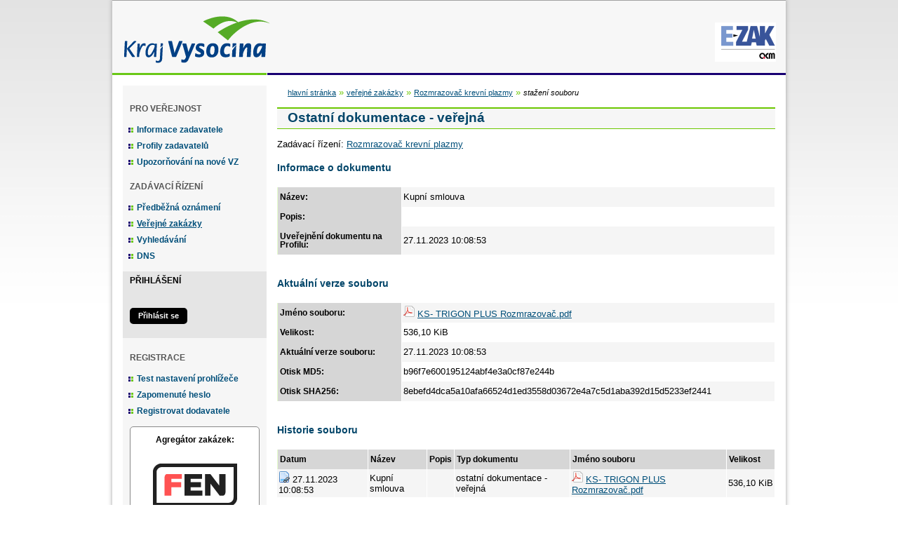

--- FILE ---
content_type: text/css
request_url: https://ezak.kr-vysocina.cz/theme/styles/print.css?5.8.7.0-2
body_size: 165
content:
.form_data {
  font-weight: bold;
}

.border {
  padding: 2px;
  border: #CCC solid 1px;
  background: #FFFFFF;
}

.warn {
  border: solid #C00 2px;
  background: #FFFCFC;
  color: #200;
}

.modalWindow {
  display: none;
}

--- FILE ---
content_type: text/javascript
request_url: https://ezak.kr-vysocina.cz/js/libs/tablesorter/dist/js/widgets/widget-stickyHeaders.min.js?5.8.7.0-2
body_size: 2362
content:
(function(factory){if (typeof define === 'function' && define.amd){define(['jquery'], factory);} else if (typeof module === 'object' && typeof module.exports === 'object'){module.exports = factory(require('jquery'));} else {factory(jQuery);}}(function(jQuery){
/*! Widget: stickyHeaders - updated 9/27/2017 (v2.29.0) */
!function(C,T){"use strict";var w=C.tablesorter||{};function S(e,s){var t=isNaN(s.stickyHeaders_offset)?C(s.stickyHeaders_offset):[];return t.length?t.height()||0:parseInt(s.stickyHeaders_offset,10)||0}C.extend(w.css,{sticky:"tablesorter-stickyHeader",stickyVis:"tablesorter-sticky-visible",stickyHide:"tablesorter-sticky-hidden",stickyWrap:"tablesorter-sticky-wrapper"}),w.addHeaderResizeEvent=function(e,s,t){if((e=C(e)[0]).config){var t=C.extend({},{timer:250},t),c=e.config,l=c.widgetOptions,i=function(e){var s,t,i,r,a,d,n=c.$headers.length;for(l.resize_flag=!0,t=[],s=0;s<n;s++)r=(i=c.$headers.eq(s)).data("savedSizes")||[0,0],a=i[0].offsetWidth,d=i[0].offsetHeight,a===r[0]&&d===r[1]||(i.data("savedSizes",[a,d]),t.push(i[0]));t.length&&!1!==e&&c.$table.triggerHandler("resize",[t]),l.resize_flag=!1};if(clearInterval(l.resize_timer),s)return l.resize_flag=!1;i(!1),l.resize_timer=setInterval(function(){l.resize_flag||i()},t.timer)}},w.addWidget({id:"stickyHeaders",priority:54,options:{stickyHeaders:"",stickyHeaders_appendTo:null,stickyHeaders_attachTo:null,stickyHeaders_xScroll:null,stickyHeaders_yScroll:null,stickyHeaders_offset:0,stickyHeaders_filteredToTop:!0,stickyHeaders_cloneId:"-sticky",stickyHeaders_addResizeEvent:!0,stickyHeaders_includeCaption:!0,stickyHeaders_zIndex:2},format:function(e,s,c){if(!(s.$table.hasClass("hasStickyHeaders")||0<=C.inArray("filter",s.widgets)&&!s.$table.hasClass("hasFilters"))){var t,i,r,a,l=s.$table,o=C(c.stickyHeaders_attachTo||c.stickyHeaders_appendTo),d=s.namespace+"stickyheaders ",p=C(c.stickyHeaders_yScroll||c.stickyHeaders_attachTo||T),n=C(c.stickyHeaders_xScroll||c.stickyHeaders_attachTo||T),h=l.children("thead:first").children("tr").not(".sticky-false").children(),f=l.children("tfoot"),y=S(0,c),k=l.parent().closest("."+w.css.table).hasClass("hasStickyHeaders")?l.parent().closest("table.tablesorter")[0].config.widgetOptions.$sticky.parent():[],g=k.length?k.height():0,H=c.$sticky=l.clone().addClass("containsStickyHeaders "+w.css.sticky+" "+c.stickyHeaders+" "+s.namespace.slice(1)+"_extra_table").wrap('<div class="'+w.css.stickyWrap+'">'),u=H.parent().addClass(w.css.stickyHide).css({position:o.length?"absolute":"fixed",padding:parseInt(H.parent().parent().css("padding-left"),10),top:y+g,left:0,visibility:"hidden",zIndex:c.stickyHeaders_zIndex||2}),y=H.children("thead:first"),b="",_=function(e,s){for(var t,i,r,a=e.filter(":visible"),d=a.length,n=0;n<d;n++)i=s.filter(":visible").eq(n),t="border-box"===(r=a.eq(n)).css("box-sizing")?r.outerWidth():"collapse"===i.css("border-collapse")?T.getComputedStyle?parseFloat(T.getComputedStyle(r[0],null).width):(t=parseFloat(r.css("border-width")),r.outerWidth()-parseFloat(r.css("padding-left"))-parseFloat(r.css("padding-right"))-t):r.width(),i.css({width:t,"min-width":t,"max-width":t})},v=function(e){return!1===e&&k.length?l.position().left:o.length?parseInt(o.css("padding-left"),10)||0:l.offset().left-parseInt(l.css("margin-left"),10)-C(T).scrollLeft()},m=function(){u.css({left:v(),width:l.outerWidth()}),_(l,H),_(h,a)},z=function(e){var s,t,i,r,a,d,n;l.is(":visible")&&(g=k.length?k.offset().top-p.scrollTop()+k.height():0,r=l.offset(),s=S(0,c),i=(t=C.isWindow(p[0]))?p.scrollTop():k.length?parseInt(k[0].style.top,10):p.offset().top,i=o.length?i:p.scrollTop(),a=!c.stickyHeaders_includeCaption&&l.children("caption").height()||0,i=i+s+g-a,a=l.height()-(u.height()+(f.height()||0))-a,a="visible"==(r=i>r.top&&i<r.top+a?"visible":"hidden")?w.css.stickyVis:w.css.stickyHide,d=!u.hasClass(a),n={visibility:r},o.length&&(d=!0,n.top=t?i-o.offset().top:o.scrollTop()),(i=v(t))!==parseInt(u.css("left"),10)&&(d=!0,n.left=i),n.top=(n.top||0)+(!t&&k.length?k.height():s+g),d&&u.removeClass(w.css.stickyVis+" "+w.css.stickyHide).addClass(a).css(n),r===b&&!e||(m(),b=r))};if(o.length&&!o.css("position")&&o.css("position","relative"),H.attr("id")&&(H[0].id+=c.stickyHeaders_cloneId),H.find("> thead:gt(0), tr.sticky-false").hide(),H.find("> tbody, > tfoot").remove(),H.find("caption").toggle(c.stickyHeaders_includeCaption),a=y.children().children(),H.css({height:0,width:0,margin:0}),a.find("."+w.css.resizer).remove(),l.addClass("hasStickyHeaders").bind("pagerComplete"+d,function(){m()}),w.bindEvents(e,y.children().children("."+w.css.header)),c.stickyHeaders_appendTo?C(c.stickyHeaders_appendTo).append(u):l.after(u),s.onRenderHeader)for(i=(r=y.children("tr").children()).length,t=0;t<i;t++)s.onRenderHeader.apply(r.eq(t),[t,s,H]);n.add(p).unbind("scroll resize ".split(" ").join(d).replace(/\s+/g," ")).bind("scroll resize ".split(" ").join(d),function(e){z("resize"===e.type)}),s.$table.unbind("stickyHeadersUpdate"+d).bind("stickyHeadersUpdate"+d,function(){z(!0)}),c.stickyHeaders_addResizeEvent&&w.addHeaderResizeEvent(e),l.hasClass("hasFilters")&&c.filter_columnFilters&&(l.bind("filterEnd"+d,function(){var e=C(document.activeElement).closest("td"),e=e.parent().children().index(e);u.hasClass(w.css.stickyVis)&&c.stickyHeaders_filteredToTop&&(T.scrollTo(0,l.position().top),0<=e)&&s.$filters&&s.$filters.eq(e).find("a, select, input").filter(":visible").focus()}),w.filter.bindSearch(l,a.find("."+w.css.filter)),c.filter_hideFilters)&&w.filter.hideFilters(s,H),c.stickyHeaders_addResizeEvent&&l.bind("resize"+s.namespace+"stickyheaders",function(){m()}),z(!0),l.triggerHandler("stickyHeadersInit")}},remove:function(e,s,t){var i=s.namespace+"stickyheaders ";s.$table.removeClass("hasStickyHeaders").unbind("pagerComplete resize filterEnd stickyHeadersUpdate ".split(" ").join(i).replace(/\s+/g," ")).next("."+w.css.stickyWrap).remove(),t.$sticky&&t.$sticky.length&&t.$sticky.remove(),C(T).add(t.stickyHeaders_xScroll).add(t.stickyHeaders_yScroll).add(t.stickyHeaders_attachTo).unbind("scroll resize ".split(" ").join(i).replace(/\s+/g," ")),w.addHeaderResizeEvent(e,!0)}})}(jQuery,window);return jQuery;}));
